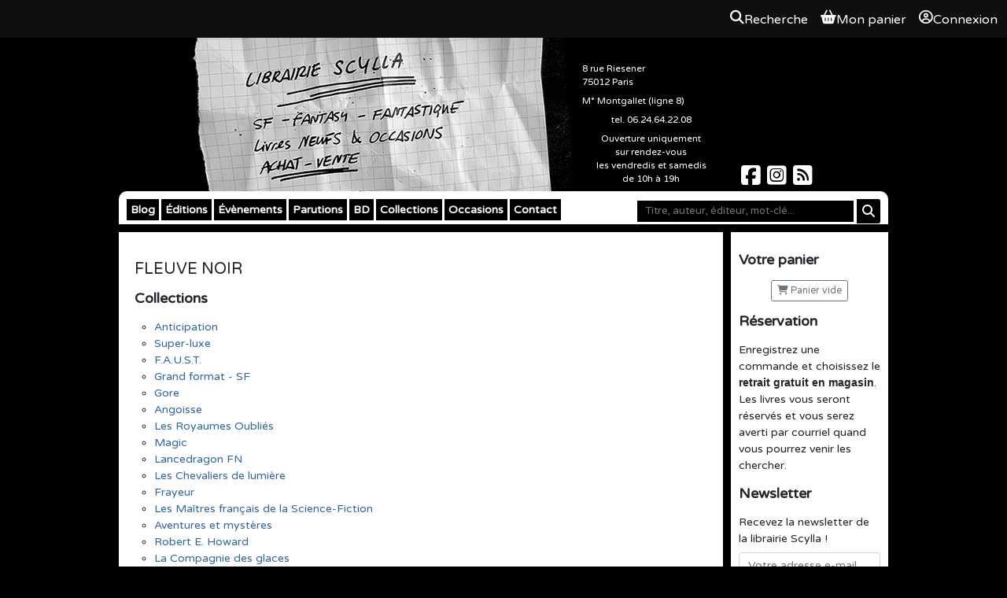

--- FILE ---
content_type: text/html; charset=UTF-8
request_url: https://scylla.fr/o/editeur/fleuve-noir?q=&o=best_price&d=1
body_size: 11659
content:
<!DOCTYPE html>

<html lang="fr">
  <head>
    <meta charset="UTF-8">
    <title>
                  Librairie Scylla
    </title>

        
  <link type="text/css" rel="stylesheet" media="screen" href="/assets/bundle/app.ea094000.css">

<link type="text/css" rel="stylesheet" media="screen" href="https://code.jquery.com/ui/1.14.1/themes/base/jquery-ui.css">
<link rel="stylesheet" href="https://cdn.jsdelivr.net/npm/bootstrap@4.6.2/dist/css/bootstrap.min.css"
      integrity="sha384-xOolHFLEh07PJGoPkLv1IbcEPTNtaed2xpHsD9ESMhqIYd0nLMwNLD69Npy4HI+N" crossorigin="anonymous">
<link type="text/css" rel="stylesheet" media="screen" href="/libs/tooltipster/css/tooltipster.css?3.3.0">
<link rel="stylesheet" href="https://cdnjs.cloudflare.com/ajax/libs/font-awesome/6.7.2/css/all.min.css"
      integrity="sha512-Evv84Mr4kqVGRNSgIGL/F/aIDqQb7xQ2vcrdIwxfjThSH8CSR7PBEakCr51Ck+w+/U6swU2Im1vVX0SVk9ABhg=="
      crossorigin="anonymous" referrerpolicy="no-referrer" />

<link type="text/css" rel="stylesheet" media="screen" href="/common/css/common.css?b08da58f">
<link type="text/css" rel="stylesheet" media="print" href="/common/css/print.css?b08da58f">


    <link rel="apple-touch-icon" href="/theme/apple-touch-icon.png" />
    <link rel="shortcut icon" type="image/x-icon" href="/theme/favicon.ico" />
    <link rel="alternate" type="application/rss+xml" title="Les derniers billets du blog" href="/feeds/blog.rss.xml" />
    <link rel="alternate" type="application/rss+xml" title="Les dernières parutions" href="/feeds/catalog.rss.xml" />

    <link rel="stylesheet" href="/theme/styles.css?14" />
    <link rel="icon" type="image/png" href="/theme/favicon.png">

    
    
  
      <script
      async
      defer
      src="https://analytics.umami.is/script.js"
      data-website-id="dc77c999-42d4-4e70-b132-ae6c5e3fc34a"
    ></script>
    </head>
  <body>
    
<div class="OverallMenu overall-menu position-sticky sticky-top d-print-none">
      <div></div>
  
  <div class="OverallMenu__user-section">
    <a href="/articles/search?autofocus=1" class="OverallMenu__entry OverallMenu__entry--search">
      <i class="OverallMenu__entry__icon fa-solid fa-magnifying-glass"></i>
      <span class="OverallMenu__entry__label">Recherche</span>
    </a>

    <a href="/pages/cart" class="OverallMenu__entry OverallMenu__entry--cart">
      <i class="OverallMenu__entry__icon fa-solid fa-basket-shopping"></i>
      <span class="OverallMenu__entry__label">Mon panier</span>
    </a>

          <a class="OverallMenu__entry" rel="nofollow" href="/user/login?return_url=/o/editeur/fleuve-noir">
        <i class="OverallMenu__entry__icon fa-regular fa-circle-user"></i>
        Connexion
      </a>
      </div>
</div>
  <header class="site-header noprint">
    <h1>Librairie Scylla</h1>
    <a href="/"><img src="/theme/flyer.jpg" alt="Librairie Scylla : SF Fantasy Fantastique - Livres neufs &amp; occasions - Achat-Vente"></a>
    <div id="shop_details">
      <p>
        8 rue Riesener<br>
        75012 Paris<br>
      </p>
      <p>M&deg; Montgallet (ligne 8)</p>
      <p class="center">tel. 06.24.64.22.08</p>
      <p class="center">
        Ouverture uniquement<br />
        sur rendez-vous <br />
        les vendredis et samedis <br />
        de 10h à 19h<br />
      </p>
    </div>
    <div class="social">
      <a href="https://www.facebook.com/librairie.scylla/" aria-label="Scylla sur Facebook">
        <span class="fa-brands fa-square-facebook fa-2x"></span>
      </a>
      <a href="https://www.instagram.com/librairiescylla/" aria-label="Scylla sur Instagram">
        <span class="fa-brands fa-square-instagram fa-2x"></span>
      </a>
      <a href="/feeds/" aria-label="Scylla sur Instagram">
        <span class="fa-solid fa-square-rss fa-2x"></span>
      </a>
    </div>
  </header>
  <div id="wrapper">
    <nav id="menu">
      <form id="search" action="/pages/search" aria-label="Recherche">
        <fieldset>
          <input aria-label="Mot-clé" type="text" placeholder="Titre, auteur, éditeur, mot-clé..." name="q" value="">
          <button aria-label="Rechercher" type="submit" class="btn btn-sm btn-primary submit"><i class="fa fa-search"></i></button>
        </fieldset>
      </form>

      <ul>
        <li>
          <a href="/blog/">Blog</a>
        </li>
        <li>
          <a href="http://editions.scylla.fr/">Éditions</a>
          <ul>
            <li><a href="http://editions.scylla.fr/rayon/catalogue">Papier</a></li>
            <li><a href="http://editions.scylla.fr/rayon/numerique">Numérique</a></li>
          </ul>
        </li>
        <li>
          <a href="/pages/evenements">Évènements</a>
        </li>
        <li>
          <a href="/pages/parutions?o=article_pubdate&d=1">Parutions</a>
        </li>
        <li>
          <a href="/pages/bd">BD</a>
        </li>
        <li>
          <a href="/pages/collections">Collections</a>
        </li>
        <li>
          <a href="/pages/occasions">Occasions</a>
        </li>
        <li>
          <a href="/contact/">Contact</a>
        </li>
      </ul>
    </nav>
    <aside class="menu">
      <h3>Votre panier</h3>
      <p id="myCart" class="center">
        <a
                href="/pages/cart"
                rel="nofollow"
                class="btn btn-outline-secondary btn-sm empty"><span class="fa fa-shopping-cart"></span> Panier vide</a>
      </p>

      <h3>Réservation</h3>
      <p>Enregistrez une commande et choisissez le <strong>retrait gratuit en magasin</strong>. Les livres vous seront réservés et vous serez averti par courriel quand vous pourrez venir les chercher.</p>

      <h3>Newsletter</h3>
      <p>Recevez la newsletter de la librairie Scylla !</p>
      <form class="center" method="get" action="/mailing/subscribe" aria-label="Inscription à la newsletter">
        <fieldset>
          <input aria-label="Votre adresse e-mail" type="email" name="email" placeholder="Votre adresse e-mail" class="form-control" required>
          <input class="btn btn-secondary btn-block" type="submit" value="S'abonner">
        </fieldset>
      </form>
      <br>
      <div class="center">
        <a href="http://www.biblys.fr/"><img src="/assets/images/propulse-par-biblys.png" alt="Propulsé par Biblys"></a>
      </div>
    </aside>
    <section id="main">
      



        
        <article class="publisher">
            <h2>FLEUVE NOIR</h2>
            
        </article>
    <h3>Collections</h3><ul><li><a href="/collection/fleuve-noir-anticipation">Anticipation</a></li><li><a href="/collection/fleuve-noir-super-luxe">Super-luxe</a></li><li><a href="/collection/fleuve-noir-faust">F.A.U.S.T.</a></li><li><a href="/collection/fleuve-noir-grand-format-sf">Grand format - SF</a></li><li><a href="/collection/fleuve-noir-gore">Gore</a></li><li><a href="/collection/fleuve-noir-angoisse">Angoisse</a></li><li><a href="/collection/fleuve-noir-les-royaumes-oublies">Les Royaumes Oubliés</a></li><li><a href="/collection/fleuve-noir-magic">Magic</a></li><li><a href="/collection/fleuve-noir-lancedragon-fn">Lancedragon FN</a></li><li><a href="/collection/fleuve-noir-les-chevaliers-de-lumiere">Les Chevaliers de lumière</a></li><li><a href="/collection/fleuve-noir-frayeur">Frayeur</a></li><li><a href="/collection/fleuve-noir-les-maitres-francais-de-la-science-fiction">Les Maîtres français de la Science-Fiction</a></li><li><a href="/collection/fleuve-noir-aventures-et-mysteres">Aventures et mystères</a></li><li><a href="/collection/fleuve-noir-robert-e-howard">Robert E. Howard</a></li><li><a href="/collection/fleuve-noir-la-compagnie-des-glaces">La Compagnie des glaces</a></li><li><a href="/collection/fleuve-noir-compagnie-des-glaces-l-integrale">Compagnie des glaces - l'intégrale</a></li><li><a href="/collection/fleuve-noir-birthright">Birthright</a></li><li><a href="/collection/fleuve-noir-buffy-contre-les-vampires">Buffy contre les vampires</a></li><li><a href="/collection/fleuve-noir-charmed">Charmed</a></li><li><a href="/collection/fleuve-noir-dark-angel">Dark Angel</a></li><li><a href="/collection/fleuve-noir-la-vampire">La Vampire</a></li><li><a href="/collection/fleuve-noir-titan">Titan</a></li><li><a href="/collection/fleuve-noir-sf">Fleuve Noir SF</a></li><li><a href="/collection/fleuve-noir-les-best-sellers">Les Best-sellers</a></li><li><a href="/collection/fleuve-noir-rendez-vous-ailleurs">Rendez-vous ailleurs</a></li><li><a href="/collection/fleuve-noir">FLEUVE NOIR</a></li><li><a href="/collection/fleuve-noir-grand-format-fantasy">Grand format - Fantasy</a></li><li><a href="/collection/fleuve-noir-grand-format-fantastique">Grand format - Fantastique</a></li><li><a href="/collection/fleuve-noir-perry-rhodan">Perry Rhodan</a></li><li><a href="/collection/fleuve-noir-les-aventures-de-perry-rhodan">Les Aventures de Perry Rhodan</a></li><li><a href="/collection/fleuve-noir-conan">Conan</a></li><li><a href="/collection/fleuve-noir-star-wars">Star Wars</a></li><li><a href="/collection/fleuve-noir-les-royaumes-oublies-double-diamant">Les Royaumes Oubliés - Double Diamant</a></li><li><a href="/collection/fleuve-noir-thriller-fantastique">Thriller Fantastique</a></li><li><a href="/collection/fleuve-noir-star-trek">Star Trek</a></li><li><a href="/collection/fleuve-noir-ravenloft">Ravenloft</a></li><li><a href="/collection/fleuve-noir-earthdawn">EarthDawn</a></li><li><a href="/collection/fleuve-noir-shadowrun">Shadowrun</a></li><li><a href="/collection/fleuve-noir-thraxas">Thraxas</a></li><li><a href="/collection/fleuve-noir-vampire-1998">Vampire (1998)</a></li><li><a href="/collection/fleuve-noir-la-compagnie-des-glaces-nouvelle-epoque">La Compagnie des glaces - nouvelle époque</a></li><li><a href="/collection/fleuve-noir-chroniques-glaciaires">Chroniques glaciaires</a></li><li><a href="/collection/fleuve-noir-perry-rhodan-atlan">Perry Rhodan : Atlan</a></li><li><a href="/collection/fleuve-noir-l-empire-des-etoiles">L'Empire des étoiles</a></li><li><a href="/collection/fleuve-noir-bob-morane">Bob Morane</a></li><li><a href="/collection/fleuve-noir-cinema">Cinéma</a></li><li><a href="/collection/fleuve-noir-special-police">Spécial-police</a></li><li><a href="/collection/fleuve-noir-espionnage">Espionnage</a></li><li><a href="/collection/fleuve-noir-battletech">Battletech</a></li><li><a href="/collection/fleuve-noir-kenny">Kenny</a></li><li><a href="/collection/fleuve-noir-feu">Feu</a></li><li><a href="/collection/fleuve-noir-san-antonio">San-Antonio</a></li><li><a href="/collection/fleuve-noir-super-poche">Super Poche</a></li><li><a href="/collection/fleuve-noir-marc-stone">Marc Stone</a></li><li><a href="/collection/fleuve-noir-super-heros">Super Héros</a></li><li><a href="/collection/fleuve-noir-bibliotheque-du-fantastique">Bibliothèque du Fantastique</a></li><li><a href="/collection/fleuve-noir-resident-evil">Resident Evil</a></li><li><a href="/collection/fleuve-noir-fantasy">Fleuve Noir Fantasy</a></li><li><a href="/collection/fleuve-noir-angoisses">Angoisses</a></li><li><a href="/collection/fleuve-noir-thriller">Thriller</a></li><li><a href="/collection/fleuve-noir-les-experts">Les Experts</a></li><li><a href="/collection/fleuve-noir-double">Double</a></li><li><a href="/collection/fleuve-noir-crime">Crime</a></li><li><a href="/collection/fleuve-noir-l-axe">L'axe</a></li><li><a href="/collection/fleuve-noir-infra-rouge-espiomatic">Infra-Rouge Espiomatic</a></li><li><a href="/collection/fleuve-noir-grands-romans">Grands Romans</a></li><li><a href="/collection/fleuve-noir-les-noirs">Les Noirs</a></li><li><a href="/collection/fleuve-noir-quatuor">Quatuor</a></li><li><a href="/collection/fleuve-noir-litterature-policiere">Littérature policière</a></li><li><a href="/collection/fleuve-noir-territoires">Territoires</a></li><li><a href="/collection/fleuve-noir-supercops">Supercops</a></li><li><a href="/collection/fleuve-noir-compagnie-des-glaces-chroniques-glaciaires">Compagnie des glaces - Chroniques glaciaires</a></li><li><a href="/collection/fleuve-noir-thriller-gf">Thriller Gf</a></li><li><a href="/collection/fleuve-noir-outre-fleuve">Outre Fleuve</a></li><li><a href="/collection/fleuve-noir-le-doberman">Le Doberman</a></li><li><a href="/collection/fleuve-noir-lancedragon">Lancedragon</a></li></ul>

        <div id="listOptions">
            <span>
                <span id="listCount">4223</span> livres
            </span>

            Afficher :

            <span id="listFilter" class="dropdown">
                <button class="btn btn-outline-secondary btn-sm dropdown-toggle" data-toggle="dropdown">
                    <i class="fa fa-square"></i>&nbsp; tous les livres <span class="caret"></span>
                </button>
                <div class="dropdown-menu">
                    <a class="dropdown-item pointer" data-filter="all"><i class="fa fa-square black"></i>&nbsp; tous les livres</a>
                    <a class="dropdown-item pointer" data-filter="neuf"><i class="fa fa-square green"></i>&nbsp; livres neufs</a>
                    <a class="dropdown-item pointer" data-filter="occasion"><i class="fa fa-square orange"></i>&nbsp; livres d'occasion</a>
                    <a class="dropdown-item pointer" data-filter="indisp"><i class="fa fa-square red"></i>&nbsp; pas en stock</a>
                </div>
            </span>

            &nbsp;

            Trier par :

            <span id="listSort" class="dropdown">
                <button class="btn btn-outline-secondary btn-sm dropdown-toggle" data-toggle="dropdown">
                    date d'ajout au stock <span class="caret"></span>
                </button>
                <div class="dropdown-menu">
                    <a class="pointer dropdown-item" data-sort="article_title_alphabetic" data-order=0>titre</a>
                    <a class="pointer dropdown-item" data-sort="article_authors_alphabetic" data-order=0>auteur</a>
                    <a class="pointer dropdown-item" data-sort="article_collection" data-order=0>collection</a>
                    <a class="pointer dropdown-item" data-sort="article_number" data-order=0>numéro de collection</a>
                    <a class="pointer dropdown-item" data-sort="article_cycle" data-order=0>série</a>
                    <a class="pointer dropdown-item" data-sort="article_tome" data-order=0>numéro de volume</a>
                    <a class="pointer dropdown-item" data-sort="article_pubdate" data-order=1>date de parution</a>
                    <a class="pointer dropdown-item" data-sort="stock_purchase_date" data-order=1>date d'ajout au stock</a>
                    <a class="pointer dropdown-item" data-sort="best_price" data-order=0>prix, du - cher au + cher</a>
                    <a class="pointer dropdown-item" data-sort="best_price" data-order=1 data-selected="true">prix, du + cher au - cher</a>
                    <a class="pointer dropdown-item" data-sort="random" data-order=0>ordre aléatoire</a>
                </div>
            </span>

            &nbsp;<input type="search" id="listSearch" placeholder="Filtrer la liste...">

        </div>

        <table id="articleList" class="table list" data-search_terms="" data-sort="best_price" data-order=1>
            <tbody>
                
        <tr class="item used" data-keywords="Planète vagabonde     Anticipation FLEUVE NOIR Les Conquérants de l'Univers  RICHARD-BESSIERE René  BRANTONNE">
            <td><a href="/a/richard-bessiere/planete-vagabonde" class="article_title">Planète vagabonde</a><br><span class="article_cycle">(<a href="/serie/les-conquerants-de-l-univers">Les Conquérants de l'Univers</a> - 4)</span></td>
            <td title="RICHARD-BESSIERE"><a href="/p/richard-bessiere/">RICHARD-BESSIERE</a></td>
            <td class="right"><a href="/collection/fleuve-noir-anticipation">Anticipation</a><span class="nowrap"> n&deg;&nbsp;4</span></td>
            <td class="right nowrap"> <img src="/common/img/square_orange.png" alt="En stock" title="En stock (occasion)" /></td>
            <td>100,00&nbsp;&euro;</td>
            
            <td>
                <a class="event pointer add_to_cart" data-type="stock" data-id="301088"><i class="fa fa-lg fa-shopping-cart black"></i></a>
            </td>
        
            
        <td>
            <a data-wish="15543" class="pointer event" title="Ajouter <em>Planète vagabonde</em> à vos envies">
                <i class="fa fa-heart"></i>
            </a>
        </td>
    
            
        <td>
            <a data-alert="15543" class="pointer event" title="Créer une alerte pour <em>Planète vagabonde</em>">
                <i class="fa fa-bell"></i>
            </a>
        </td>
    
        </tr>
    
        <tr class="item used" data-keywords="Cimetière de l'effroi The Web of Easter Island    Angoisse FLEUVE NOIR  Donald  WANDREI Michel  GOURDON Benoît  BECKER">
            <td><a href="/a/donald-wandrei/cimetiere-de-l-effroi_70134" class="article_title">Cimetière de l'effroi</a></td>
            <td title="Donald  WANDREI"><a href="/p/donald-wandrei/">Donald  WANDREI</a></td>
            <td class="right"><a href="/collection/fleuve-noir-angoisse">Angoisse</a><span class="nowrap"> n&deg;&nbsp;1</span></td>
            <td class="right nowrap"> <img src="/common/img/square_orange.png" alt="En stock" title="En stock (occasion)" /></td>
            <td>75,00&nbsp;&euro;</td>
            
            <td>
                <a class="event pointer add_to_cart" data-type="stock" data-id="301443"><i class="fa fa-lg fa-shopping-cart black"></i></a>
            </td>
        
            
        <td>
            <a data-wish="70134" class="pointer event" title="Ajouter <em>Cimetière de l'effroi</em> à vos envies">
                <i class="fa fa-heart"></i>
            </a>
        </td>
    
            
        <td>
            <a data-alert="70134" class="pointer event" title="Créer une alerte pour <em>Cimetière de l'effroi</em>">
                <i class="fa fa-bell"></i>
            </a>
        </td>
    
        </tr>
    
        <tr class="item used" data-keywords="Au-delà de l'infini     Anticipation FLEUVE NOIR Jerry Barclay  Jimmy  GUIEU René  BRANTONNE">
            <td><a href="/a/jimmy-guieu/au-dela-de-l-infini" class="article_title">Au-delà de l'infini</a><br><span class="article_cycle">(<a href="/serie/jerry-barclay">Jerry Barclay</a> - 1)</span></td>
            <td title="Jimmy  GUIEU"><a href="/p/jimmy-guieu/">Jimmy  GUIEU</a></td>
            <td class="right"><a href="/collection/fleuve-noir-anticipation">Anticipation</a><span class="nowrap"> n&deg;&nbsp;8</span></td>
            <td class="right nowrap"> <img src="/common/img/square_orange.png" alt="En stock" title="En stock (occasion)" /></td>
            <td>70,00&nbsp;&euro;</td>
            
            <td>
                <a class="event pointer add_to_cart" data-type="stock" data-id="301093"><i class="fa fa-lg fa-shopping-cart black"></i></a>
            </td>
        
            
        <td>
            <a data-wish="38584" class="pointer event" title="Ajouter <em>Au-delà de l'infini</em> à vos envies">
                <i class="fa fa-heart"></i>
            </a>
        </td>
    
            
        <td>
            <a data-alert="38584" class="pointer event" title="Créer une alerte pour <em>Au-delà de l'infini</em>">
                <i class="fa fa-bell"></i>
            </a>
        </td>
    
        </tr>
    
        <tr class="item used" data-keywords="Croisière dans le temps     Anticipation FLEUVE NOIR  RICHARD-BESSIERE René  BRANTONNE">
            <td><a href="/a/richard-bessiere/croisiere-dans-le-temps" class="article_title">Croisière dans le temps</a></td>
            <td title="RICHARD-BESSIERE"><a href="/p/richard-bessiere/">RICHARD-BESSIERE</a></td>
            <td class="right"><a href="/collection/fleuve-noir-anticipation">Anticipation</a><span class="nowrap"> n&deg;&nbsp;6</span></td>
            <td class="right nowrap"> <img src="/common/img/square_orange.png" alt="En stock" title="En stock (occasion)" /></td>
            <td>50,00&nbsp;&euro;</td>
            
            <td>
                <a class="event pointer add_to_cart" data-type="stock" data-id="538816"><i class="fa fa-lg fa-shopping-cart black"></i></a>
            </td>
        
            
        <td>
            <a data-wish="38582" class="pointer event" title="Ajouter <em>Croisière dans le temps</em> à vos envies">
                <i class="fa fa-heart"></i>
            </a>
        </td>
    
            
        <td>
            <a data-alert="38582" class="pointer event" title="Créer une alerte pour <em>Croisière dans le temps</em>">
                <i class="fa fa-bell"></i>
            </a>
        </td>
    
        </tr>
    
        <tr class="item used" data-keywords="Expédition épouvante     Angoisse FLEUVE NOIR  Michel  GOURDON Benoît  BECKER">
            <td><a href="/a/benoit-becker/expedition-epouvante_70136" class="article_title">Expédition épouvante</a></td>
            <td title="Benoît  BECKER"><a href="/p/benoit-becker/">Benoît  BECKER</a></td>
            <td class="right"><a href="/collection/fleuve-noir-angoisse">Angoisse</a><span class="nowrap"> n&deg;&nbsp;4</span></td>
            <td class="right nowrap"> <img src="/common/img/square_orange.png" alt="En stock" title="En stock (occasion)" /></td>
            <td>50,00&nbsp;&euro;</td>
            
            <td>
                <a class="event pointer add_to_cart" data-type="stock" data-id="301445"><i class="fa fa-lg fa-shopping-cart black"></i></a>
            </td>
        
            
        <td>
            <a data-wish="70136" class="pointer event" title="Ajouter <em>Expédition épouvante</em> à vos envies">
                <i class="fa fa-heart"></i>
            </a>
        </td>
    
            
        <td>
            <a data-alert="70136" class="pointer event" title="Créer une alerte pour <em>Expédition épouvante</em>">
                <i class="fa fa-bell"></i>
            </a>
        </td>
    
        </tr>
    
        <tr class="item used" data-keywords="Incroyable futur     Anticipation FLEUVE NOIR  Jean-Gaston  VANDEL René  BRANTONNE">
            <td><a href="/a/jean-gaston-vandel/incroyable-futur-1710" class="article_title">Incroyable futur</a></td>
            <td title="Jean-Gaston  VANDEL"><a href="/p/jean-gaston-vandel/">Jean-Gaston  VANDEL</a></td>
            <td class="right"><a href="/collection/fleuve-noir-anticipation">Anticipation</a><span class="nowrap"> n&deg;&nbsp;24</span></td>
            <td class="right nowrap"> <img src="/common/img/square_orange.png" alt="En stock" title="En stock (occasion)" /></td>
            <td>45,00&nbsp;&euro;</td>
            
            <td>
                <a class="event pointer add_to_cart" data-type="stock" data-id="301109"><i class="fa fa-lg fa-shopping-cart black"></i></a>
            </td>
        
            
        <td>
            <a data-wish="1710" class="pointer event" title="Ajouter <em>Incroyable futur</em> à vos envies">
                <i class="fa fa-heart"></i>
            </a>
        </td>
    
            
        <td>
            <a data-alert="1710" class="pointer event" title="Créer une alerte pour <em>Incroyable futur</em>">
                <i class="fa fa-bell"></i>
            </a>
        </td>
    
        </tr>
    
        <tr class="item used" data-keywords="Agonie des civilisés     Anticipation FLEUVE NOIR  Jean-Gaston  VANDEL René  BRANTONNE">
            <td><a href="/a/jean-gaston-vandel/agonie-des-civilises" class="article_title">Agonie des civilisés</a></td>
            <td title="Jean-Gaston  VANDEL"><a href="/p/jean-gaston-vandel/">Jean-Gaston  VANDEL</a></td>
            <td class="right"><a href="/collection/fleuve-noir-anticipation">Anticipation</a><span class="nowrap"> n&deg;&nbsp;26</span></td>
            <td class="right nowrap"> <img src="/common/img/square_orange.png" alt="En stock" title="En stock (occasion)" /></td>
            <td>45,00&nbsp;&euro;</td>
            
            <td>
                <a class="event pointer add_to_cart" data-type="stock" data-id="301111"><i class="fa fa-lg fa-shopping-cart black"></i></a>
            </td>
        
            
        <td>
            <a data-wish="15540" class="pointer event" title="Ajouter <em>Agonie des civilisés</em> à vos envies">
                <i class="fa fa-heart"></i>
            </a>
        </td>
    
            
        <td>
            <a data-alert="15540" class="pointer event" title="Créer une alerte pour <em>Agonie des civilisés</em>">
                <i class="fa fa-bell"></i>
            </a>
        </td>
    
        </tr>
    
        <tr class="item used" data-keywords="Les Soucoupes volantes viennent d'un autre monde     FLEUVE NOIR FLEUVE NOIR  Jimmy  GUIEU René  BRANTONNE">
            <td><a href="/a/jimmy-guieu/les-soucoupes-volantes-viennent-d-un-autre-monde" class="article_title">Les Soucoupes volantes viennent d'un autre monde</a></td>
            <td title="Jimmy  GUIEU"><a href="/p/jimmy-guieu/">Jimmy  GUIEU</a></td>
            <td class="right"><a href="/collection/fleuve-noir">FLEUVE NOIR</a><span class="nowrap"></span></td>
            <td class="right nowrap"> <img src="/common/img/square_orange.png" alt="En stock" title="En stock (occasion)" /></td>
            <td>45,00&nbsp;&euro;</td>
            
            <td>
                <a class="event pointer add_to_cart" data-type="stock" data-id="300753"><i class="fa fa-lg fa-shopping-cart black"></i></a>
            </td>
        
            
        <td>
            <a data-wish="70069" class="pointer event" title="Ajouter <em>Les Soucoupes volantes viennent d'un autre monde</em> à vos envies">
                <i class="fa fa-heart"></i>
            </a>
        </td>
    
            
        <td>
            <a data-alert="70069" class="pointer event" title="Créer une alerte pour <em>Les Soucoupes volantes viennent d'un autre monde</em>">
                <i class="fa fa-bell"></i>
            </a>
        </td>
    
        </tr>
    
        <tr class="item used" data-keywords="Lot : Wielstadt     9782265070448 9782265073272 9782265076976Grand format - Fantasy FLEUVE NOIR Wielstadt  Pierre PEVEL Les Ombres de Wielstadt 9782265070448 Les Masques de Wielstadt 9782265073272 Le Chevalier de Wielstadt 9782265076976 lot">
            <td><a href="/a/pierre-pevel/lot-wielstadt" class="article_title">Lot : Wielstadt</a><br><span class="article_cycle">(<a href="/serie/wielstadt">Wielstadt</a>)</span></td>
            <td title="Pierre PEVEL"><a href="/p/pierre-pevel/">Pierre PEVEL</a></td>
            <td class="right"><a href="/collection/fleuve-noir-grand-format-fantasy">Grand format - Fantasy</a><span class="nowrap"></span></td>
            <td class="right nowrap"> <img src="/common/img/square_orange.png" alt="En stock" title="En stock (occasion)" /></td>
            <td>45,00&nbsp;&euro;</td>
            
            <td>
                <a class="event pointer add_to_cart" data-type="stock" data-id="540639"><i class="fa fa-lg fa-shopping-cart black"></i></a>
            </td>
        
            
        <td>
            <a data-wish="85039" class="pointer event" title="Ajouter <em>Lot : Wielstadt</em> à vos envies">
                <i class="fa fa-heart"></i>
            </a>
        </td>
    
            
        <td>
            <a data-alert="85039" class="pointer event" title="Créer une alerte pour <em>Lot : Wielstadt</em>">
                <i class="fa fa-bell"></i>
            </a>
        </td>
    
        </tr>
    
        <tr class="item used" data-keywords="Hantise sur le monde     Anticipation FLEUVE NOIR Jerry Barclay  Jimmy  GUIEU René  BRANTONNE">
            <td><a href="/a/jimmy-guieu/hantise-sur-le-monde-1707" class="article_title">Hantise sur le monde</a><br><span class="article_cycle">(<a href="/serie/jerry-barclay">Jerry Barclay</a> - 3)</span></td>
            <td title="Jimmy  GUIEU"><a href="/p/jimmy-guieu/">Jimmy  GUIEU</a></td>
            <td class="right"><a href="/collection/fleuve-noir-anticipation">Anticipation</a><span class="nowrap"> n&deg;&nbsp;18</span></td>
            <td class="right nowrap"> <img src="/common/img/square_orange.png" alt="En stock" title="En stock (occasion)" /></td>
            <td>35,00&nbsp;&euro;</td>
            
            <td>
                <a class="event pointer add_to_cart" data-type="stock" data-id="301103"><i class="fa fa-lg fa-shopping-cart black"></i></a>
            </td>
        
            
        <td>
            <a data-wish="1707" class="pointer event" title="Ajouter <em>Hantise sur le monde</em> à vos envies">
                <i class="fa fa-heart"></i>
            </a>
        </td>
    
            
        <td>
            <a data-alert="1707" class="pointer event" title="Créer une alerte pour <em>Hantise sur le monde</em>">
                <i class="fa fa-bell"></i>
            </a>
        </td>
    
        </tr>
    
        <tr class="item used" data-keywords="Pirate de la Science     Anticipation FLEUVE NOIR  Jean-Gaston  VANDEL René  BRANTONNE">
            <td><a href="/a/jean-gaston-vandel/pirate-de-la-science-1713" class="article_title">Pirate de la Science</a></td>
            <td title="Jean-Gaston  VANDEL"><a href="/p/jean-gaston-vandel/">Jean-Gaston  VANDEL</a></td>
            <td class="right"><a href="/collection/fleuve-noir-anticipation">Anticipation</a><span class="nowrap"> n&deg;&nbsp;29</span></td>
            <td class="right nowrap"> <img src="/common/img/square_orange.png" alt="En stock" title="En stock (occasion)" /></td>
            <td>35,00&nbsp;&euro;</td>
            
            <td>
                <a class="event pointer add_to_cart" data-type="stock" data-id="301114"><i class="fa fa-lg fa-shopping-cart black"></i></a>
            </td>
        
            
        <td>
            <a data-wish="1713" class="pointer event" title="Ajouter <em>Pirate de la Science</em> à vos envies">
                <i class="fa fa-heart"></i>
            </a>
        </td>
    
            
        <td>
            <a data-alert="1713" class="pointer event" title="Créer une alerte pour <em>Pirate de la Science</em>">
                <i class="fa fa-bell"></i>
            </a>
        </td>
    
        </tr>
    
        <tr class="item used" data-keywords="Attentat cosmique     Anticipation FLEUVE NOIR  Jean-Gaston  VANDEL René  BRANTONNE">
            <td><a href="/a/jean-gaston-vandel/attentat-cosmique" class="article_title">Attentat cosmique</a></td>
            <td title="Jean-Gaston  VANDEL"><a href="/p/jean-gaston-vandel/">Jean-Gaston  VANDEL</a></td>
            <td class="right"><a href="/collection/fleuve-noir-anticipation">Anticipation</a><span class="nowrap"> n&deg;&nbsp;21</span></td>
            <td class="right nowrap"> <img src="/common/img/square_orange.png" alt="En stock" title="En stock (occasion)" /></td>
            <td>35,00&nbsp;&euro;</td>
            
            <td>
                <a class="event pointer add_to_cart" data-type="stock" data-id="301106"><i class="fa fa-lg fa-shopping-cart black"></i></a>
            </td>
        
            
        <td>
            <a data-wish="18335" class="pointer event" title="Ajouter <em>Attentat cosmique</em> à vos envies">
                <i class="fa fa-heart"></i>
            </a>
        </td>
    
            
        <td>
            <a data-alert="18335" class="pointer event" title="Créer une alerte pour <em>Attentat cosmique</em>">
                <i class="fa fa-bell"></i>
            </a>
        </td>
    
        </tr>
    
        <tr class="item used" data-keywords="La Flamme cosmique The cosmic flamme    Anticipation FLEUVE NOIR  Vargo STATTEN Amélie AUDIBERTI René  BRANTONNE">
            <td><a href="/a/vargo-statten/la-flamme-cosmique-1705" class="article_title">La Flamme cosmique</a></td>
            <td title="Vargo STATTEN"><a href="/p/vargo-statten/">Vargo STATTEN</a></td>
            <td class="right"><a href="/collection/fleuve-noir-anticipation">Anticipation</a><span class="nowrap"> n&deg;&nbsp;16</span></td>
            <td class="right nowrap"> <img src="/common/img/square_orange.png" alt="En stock" title="En stock (occasion)" /></td>
            <td>30,00&nbsp;&euro;</td>
            
            <td>
                <a class="event pointer add_to_cart" data-type="stock" data-id="301101"><i class="fa fa-lg fa-shopping-cart black"></i></a>
            </td>
        
            
        <td>
            <a data-wish="1705" class="pointer event" title="Ajouter <em>La Flamme cosmique</em> à vos envies">
                <i class="fa fa-heart"></i>
            </a>
        </td>
    
            
        <td>
            <a data-alert="1705" class="pointer event" title="Créer une alerte pour <em>La Flamme cosmique</em>">
                <i class="fa fa-bell"></i>
            </a>
        </td>
    
        </tr>
    
        <tr class="item used" data-keywords="Le Martien vengeur The avenging martian    Anticipation FLEUVE NOIR  Vargo STATTEN Amélie AUDIBERTI René  BRANTONNE">
            <td><a href="/a/vargo-statten/le-martien-vengeur-1712" class="article_title">Le Martien vengeur</a></td>
            <td title="Vargo STATTEN"><a href="/p/vargo-statten/">Vargo STATTEN</a></td>
            <td class="right"><a href="/collection/fleuve-noir-anticipation">Anticipation</a><span class="nowrap"> n&deg;&nbsp;28</span></td>
            <td class="right nowrap"> <img src="/common/img/square_orange.png" alt="En stock" title="En stock (occasion)" /></td>
            <td>30,00&nbsp;&euro;</td>
            
            <td>
                <a class="event pointer add_to_cart" data-type="stock" data-id="301113"><i class="fa fa-lg fa-shopping-cart black"></i></a>
            </td>
        
            
        <td>
            <a data-wish="1712" class="pointer event" title="Ajouter <em>Le Martien vengeur</em> à vos envies">
                <i class="fa fa-heart"></i>
            </a>
        </td>
    
            
        <td>
            <a data-alert="1712" class="pointer event" title="Créer une alerte pour <em>Le Martien vengeur</em>">
                <i class="fa fa-bell"></i>
            </a>
        </td>
    
        </tr>
    
        <tr class="item used" data-keywords="Fuite dans l'inconnu     Anticipation FLEUVE NOIR  Jean-Gaston  VANDEL René  BRANTONNE">
            <td><a href="/a/jean-gaston-vandel/fuite-dans-l-inconnu-1716" class="article_title">Fuite dans l'inconnu</a></td>
            <td title="Jean-Gaston  VANDEL"><a href="/p/jean-gaston-vandel/">Jean-Gaston  VANDEL</a></td>
            <td class="right"><a href="/collection/fleuve-noir-anticipation">Anticipation</a><span class="nowrap"> n&deg;&nbsp;34</span></td>
            <td class="right nowrap"> <img src="/common/img/square_orange.png" alt="En stock" title="En stock (occasion)" /></td>
            <td>30,00&nbsp;&euro;</td>
            
            <td>
                <a class="event pointer add_to_cart" data-type="stock" data-id="301119"><i class="fa fa-lg fa-shopping-cart black"></i></a>
            </td>
        
            
        <td>
            <a data-wish="1716" class="pointer event" title="Ajouter <em>Fuite dans l'inconnu</em> à vos envies">
                <i class="fa fa-heart"></i>
            </a>
        </td>
    
            
        <td>
            <a data-alert="1716" class="pointer event" title="Créer une alerte pour <em>Fuite dans l'inconnu</em>">
                <i class="fa fa-bell"></i>
            </a>
        </td>
    
        </tr>
    
        <tr class="item used" data-keywords="De minuit à minuit    9782265070066 Grand format - Fantastique FLEUVE NOIR  Daniel  CONRAD Jean-Michel  CALVEZ Pascal  FRANCAIX Jérôme LEROY Marie DARRIEUSSECQ Jean-Jacques NGUYEN G.-J.  ARNAUD Francis  VALÉRY Louis-Stéphane ULYSSE Philippe  CURVAL Pierre PELOT Florence BOUHIER Pierre SINIAC Michel PAGEL Jean-Bernard POUY Vincent RAVALEC Béatrice  NICODÈME Mélanie FAZI Jean-Daniel BRÈQUE Stéphanie BENSON Olivier KA Jean-Pierre ANDREVON Jean-Michel  BLATRIER Martin WINCKLER Claude  BOLDUC Claude ECKEN Anne  DUGUËL Roland  FUENTÈS Vincent  MADRAS">
            <td><a href="/a/anthologie/de-minuit-a-minuit" class="article_title">De minuit à minuit</a></td>
            <td title="Daniel  CONRAD, Jean-Michel  CALVEZ, Pascal  FRANCAIX, Jérôme LEROY, Marie DARRIEUSSECQ, Jean-Jacques NGUYEN, G.-J.  ARNAUD, Francis  VALÉRY, Louis-Stéphane ULYSSE, Philippe  CURVAL, Pierre PELOT, Florence BOUHIER, Pierre SINIAC, Michel PAGEL, Jean-Ber">COLLECTIF</td>
            <td class="right"><a href="/collection/fleuve-noir-grand-format-fantastique">Grand format - Fantastique</a><span class="nowrap"> n&deg;&nbsp;2</span></td>
            <td class="right nowrap"> <img src="/common/img/square_orange.png" alt="En stock" title="En stock (occasion)" /></td>
            <td>30,00&nbsp;&euro;</td>
            
            <td>
                <a class="event pointer add_to_cart" data-type="stock" data-id="535749"><i class="fa fa-lg fa-shopping-cart black"></i></a>
            </td>
        
            
        <td>
            <a data-wish="3140" class="pointer event" title="Ajouter <em>De minuit à minuit</em> à vos envies">
                <i class="fa fa-heart"></i>
            </a>
        </td>
    
            
        <td>
            <a data-alert="3140" class="pointer event" title="Créer une alerte pour <em>De minuit à minuit</em>">
                <i class="fa fa-bell"></i>
            </a>
        </td>
    
        </tr>
    
        <tr class="item used" data-keywords="Retour à demain Return to tomorrow    Anticipation FLEUVE NOIR  L. Ron HUBBARD Amélie AUDIBERTI René  BRANTONNE">
            <td><a href="/a/l-ron-hubbard/retour-a-demain-4796" class="article_title">Retour à demain</a></td>
            <td title="L. Ron HUBBARD"><a href="/p/l-ron-hubbard/">L. Ron HUBBARD</a></td>
            <td class="right"><a href="/collection/fleuve-noir-anticipation">Anticipation</a><span class="nowrap"> n&deg;&nbsp;98</span></td>
            <td class="right nowrap"> <img src="/common/img/square_orange.png" alt="En stock" title="En stock (occasion)" /></td>
            <td>30,00&nbsp;&euro;</td>
            
            <td>
                <a class="event pointer add_to_cart" data-type="stock" data-id="301183"><i class="fa fa-lg fa-shopping-cart black"></i></a>
            </td>
        
            
        <td>
            <a data-wish="4796" class="pointer event" title="Ajouter <em>Retour à demain</em> à vos envies">
                <i class="fa fa-heart"></i>
            </a>
        </td>
    
            
        <td>
            <a data-alert="4796" class="pointer event" title="Créer une alerte pour <em>Retour à demain</em>">
                <i class="fa fa-bell"></i>
            </a>
        </td>
    
        </tr>
    
        <tr class="item used" data-keywords="La Troisième race The War of Two Worlds    Anticipation FLEUVE NOIR  Poul ANDERSON B.R.  BRUSS René  BRANTONNE">
            <td><a href="/a/poul-anderson/la-troisieme-race-4812" class="article_title">La Troisième race</a></td>
            <td title="Poul ANDERSON"><a href="/p/poul-anderson/">Poul ANDERSON</a></td>
            <td class="right"><a href="/collection/fleuve-noir-anticipation">Anticipation</a><span class="nowrap"> n&deg;&nbsp;150</span></td>
            <td class="right nowrap"> <img src="/common/img/square_orange.png" alt="En stock" title="En stock (occasion)" /></td>
            <td>30,00&nbsp;&euro;</td>
            
            <td>
                <a class="event pointer add_to_cart" data-type="stock" data-id="482590"><i class="fa fa-lg fa-shopping-cart black"></i></a>
            </td>
        
            
        <td>
            <a data-wish="4812" class="pointer event" title="Ajouter <em>La Troisième race</em> à vos envies">
                <i class="fa fa-heart"></i>
            </a>
        </td>
    
            
        <td>
            <a data-alert="4812" class="pointer event" title="Créer une alerte pour <em>La Troisième race</em>">
                <i class="fa fa-bell"></i>
            </a>
        </td>
    
        </tr>
    
        <tr class="item used" data-keywords="Lot : Les Fleurs et le Vent     Anticipation FLEUVE NOIR Les Fleurs et le Vent  Hugues DOURIAUX Orbret 9782265044760 Zelmiane 9782265044777 Les Amants pourchassés 9782265044784 lot">
            <td><a href="/a/hugues-douriaux/lot-les-fleurs-et-le-vent" class="article_title">Lot : Les Fleurs et le Vent</a><br><span class="article_cycle">(<a href="/serie/les-fleurs-et-le-vent">Les Fleurs et le Vent</a>)</span></td>
            <td title="Hugues DOURIAUX"><a href="/p/hugues-douriaux/">Hugues DOURIAUX</a></td>
            <td class="right"><a href="/collection/fleuve-noir-anticipation">Anticipation</a><span class="nowrap"></span></td>
            <td class="right nowrap"> <img src="/common/img/square_orange.png" alt="En stock" title="En stock (occasion)" /></td>
            <td>30,00&nbsp;&euro;</td>
            
            <td>
                <a class="event pointer add_to_cart" data-type="stock" data-id="400319"><i class="fa fa-lg fa-shopping-cart black"></i></a>
            </td>
        
            
        <td>
            <a data-wish="9861" class="pointer event" title="Ajouter <em>Lot : Les Fleurs et le Vent</em> à vos envies">
                <i class="fa fa-heart"></i>
            </a>
        </td>
    
            
        <td>
            <a data-alert="9861" class="pointer event" title="Créer une alerte pour <em>Lot : Les Fleurs et le Vent</em>">
                <i class="fa fa-bell"></i>
            </a>
        </td>
    
        </tr>
    
        <tr class="item used" data-keywords="Lot : La trilogie Pangée     Anticipation FLEUVE NOIR Pangée  Alain  PARIS Dal Refa'I 9782265041868 Joal ban Kluane 9782265042001 Sassar 9782265042094 lot">
            <td><a href="/a/alain-paris/lot-la-trilogie-pangee" class="article_title">Lot : La trilogie Pangée</a><br><span class="article_cycle">(<a href="/serie/pangee">Pangée</a>)</span></td>
            <td title="Alain  PARIS"><a href="/p/alain-paris/">Alain  PARIS</a></td>
            <td class="right"><a href="/collection/fleuve-noir-anticipation">Anticipation</a><span class="nowrap"></span></td>
            <td class="right nowrap"> <img src="/common/img/square_orange.png" alt="En stock" title="En stock (occasion)" /></td>
            <td>30,00&nbsp;&euro;</td>
            
            <td>
                <a class="event pointer add_to_cart" data-type="stock" data-id="400303"><i class="fa fa-lg fa-shopping-cart black"></i></a>
            </td>
        
            
        <td>
            <a data-wish="9888" class="pointer event" title="Ajouter <em>Lot : La trilogie Pangée</em> à vos envies">
                <i class="fa fa-heart"></i>
            </a>
        </td>
    
            
        <td>
            <a data-alert="9888" class="pointer event" title="Créer une alerte pour <em>Lot : La trilogie Pangée</em>">
                <i class="fa fa-bell"></i>
            </a>
        </td>
    
        </tr>
    
        <tr class="item used" data-keywords="L'Univers vivant     Anticipation FLEUVE NOIR Jerry Barclay  Jimmy  GUIEU René  BRANTONNE">
            <td><a href="/a/jimmy-guieu/l-univers-vivant" class="article_title">L'Univers vivant</a><br><span class="article_cycle">(<a href="/serie/jerry-barclay">Jerry Barclay</a> - 4)</span></td>
            <td title="Jimmy  GUIEU"><a href="/p/jimmy-guieu/">Jimmy  GUIEU</a></td>
            <td class="right"><a href="/collection/fleuve-noir-anticipation">Anticipation</a><span class="nowrap"> n&deg;&nbsp;22</span></td>
            <td class="right nowrap"> <img src="/common/img/square_orange.png" alt="En stock" title="En stock (occasion)" /></td>
            <td>30,00&nbsp;&euro;</td>
            
            <td>
                <a class="event pointer add_to_cart" data-type="stock" data-id="301107"><i class="fa fa-lg fa-shopping-cart black"></i></a>
            </td>
        
            
        <td>
            <a data-wish="11853" class="pointer event" title="Ajouter <em>L'Univers vivant</em> à vos envies">
                <i class="fa fa-heart"></i>
            </a>
        </td>
    
            
        <td>
            <a data-alert="11853" class="pointer event" title="Créer une alerte pour <em>L'Univers vivant</em>">
                <i class="fa fa-bell"></i>
            </a>
        </td>
    
        </tr>
    
        <tr class="item used" data-keywords="La Dimension X     Anticipation FLEUVE NOIR Jean Kariven  Jimmy  GUIEU René  BRANTONNE">
            <td><a href="/a/jimmy-guieu/la-dimension-x" class="article_title">La Dimension X</a><br><span class="article_cycle">(<a href="/serie/jean-kariven">Jean Kariven</a> - 1)</span></td>
            <td title="Jimmy  GUIEU"><a href="/p/jimmy-guieu/">Jimmy  GUIEU</a></td>
            <td class="right"><a href="/collection/fleuve-noir-anticipation">Anticipation</a><span class="nowrap"> n&deg;&nbsp;27</span></td>
            <td class="right nowrap"> <img src="/common/img/square_orange.png" alt="En stock" title="En stock (occasion)" /></td>
            <td>30,00&nbsp;&euro;</td>
            
            <td>
                <a class="event pointer add_to_cart" data-type="stock" data-id="301112"><i class="fa fa-lg fa-shopping-cart black"></i></a>
            </td>
        
            
        <td>
            <a data-wish="15539" class="pointer event" title="Ajouter <em>La Dimension X</em> à vos envies">
                <i class="fa fa-heart"></i>
            </a>
        </td>
    
            
        <td>
            <a data-alert="15539" class="pointer event" title="Créer une alerte pour <em>La Dimension X</em>">
                <i class="fa fa-bell"></i>
            </a>
        </td>
    
        </tr>
    
        <tr class="item used" data-keywords="Naufrages des galaxies     Anticipation FLEUVE NOIR  Jean-Gaston  VANDEL René  BRANTONNE">
            <td><a href="/a/jean-gaston-vandel/naufrages-des-galaxies" class="article_title">Naufrages des galaxies</a></td>
            <td title="Jean-Gaston  VANDEL"><a href="/p/jean-gaston-vandel/">Jean-Gaston  VANDEL</a></td>
            <td class="right"><a href="/collection/fleuve-noir-anticipation">Anticipation</a><span class="nowrap"> n&deg;&nbsp;39</span></td>
            <td class="right nowrap"> <img src="/common/img/square_orange.png" alt="En stock" title="En stock (occasion)" /></td>
            <td>30,00&nbsp;&euro;</td>
            
            <td>
                <a class="event pointer add_to_cart" data-type="stock" data-id="301124"><i class="fa fa-lg fa-shopping-cart black"></i></a>
            </td>
        
            
        <td>
            <a data-wish="15546" class="pointer event" title="Ajouter <em>Naufrages des galaxies</em> à vos envies">
                <i class="fa fa-heart"></i>
            </a>
        </td>
    
            
        <td>
            <a data-alert="15546" class="pointer event" title="Créer une alerte pour <em>Naufrages des galaxies</em>">
                <i class="fa fa-bell"></i>
            </a>
        </td>
    
        </tr>
    
        <tr class="item used" data-keywords="La Guerre contre le Rull The War Against the Rull    Anticipation FLEUVE NOIR  Alfred Elton VAN VOGT B.R.  BRUSS René  BRANTONNE">
            <td><a href="/a/alfred-elton-van-vogt/la-guerre-contre-le-rull_22454" class="article_title">La Guerre contre le Rull</a></td>
            <td title="Alfred Elton VAN VOGT"><a href="/p/alfred-elton-van-vogt/">Alfred Elton VAN VOGT</a></td>
            <td class="right"><a href="/collection/fleuve-noir-anticipation">Anticipation</a><span class="nowrap"> n&deg;&nbsp;223</span></td>
            <td class="right nowrap"> <img src="/common/img/square_orange.png" alt="En stock" title="En stock (occasion)" /></td>
            <td>30,00&nbsp;&euro;</td>
            
            <td>
                <a class="event pointer add_to_cart" data-type="stock" data-id="301320"><i class="fa fa-lg fa-shopping-cart black"></i></a>
            </td>
        
            
        <td>
            <a data-wish="22454" class="pointer event" title="Ajouter <em>La Guerre contre le Rull</em> à vos envies">
                <i class="fa fa-heart"></i>
            </a>
        </td>
    
            
        <td>
            <a data-alert="22454" class="pointer event" title="Créer une alerte pour <em>La Guerre contre le Rull</em>">
                <i class="fa fa-bell"></i>
            </a>
        </td>
    
        </tr>
    
        <tr class="item used" data-keywords="La Spirale du temps     Anticipation FLEUVE NOIR Jean Kariven  Jimmy  GUIEU René  BRANTONNE">
            <td><a href="/a/jimmy-guieu/la-spirale-du-temps-1717" class="article_title">La Spirale du temps</a><br><span class="article_cycle">(<a href="/serie/jean-kariven">Jean Kariven</a> - 7)</span></td>
            <td title="Jimmy  GUIEU"><a href="/p/jimmy-guieu/">Jimmy  GUIEU</a></td>
            <td class="right"><a href="/collection/fleuve-noir-anticipation">Anticipation</a><span class="nowrap"> n&deg;&nbsp;36</span></td>
            <td class="right nowrap"> <img src="/common/img/square_orange.png" alt="En stock" title="En stock (occasion)" /></td>
            <td>25,00&nbsp;&euro;</td>
            
            <td>
                <a class="event pointer add_to_cart" data-type="stock" data-id="301121"><i class="fa fa-lg fa-shopping-cart black"></i></a>
            </td>
        
            
        <td>
            <a data-wish="1717" class="pointer event" title="Ajouter <em>La Spirale du temps</em> à vos envies">
                <i class="fa fa-heart"></i>
            </a>
        </td>
    
            
        <td>
            <a data-alert="1717" class="pointer event" title="Créer une alerte pour <em>La Spirale du temps</em>">
                <i class="fa fa-bell"></i>
            </a>
        </td>
    
        </tr>
    
        <tr class="item used" data-keywords="L'Autre univers Alien universe    Anticipation FLEUVE NOIR  Volsted ou Vorsted GRIDBAN Igor B. MASLOWSKI René  BRANTONNE">
            <td><a href="/a/volsted-ou-vorsted-gridban/l-autre-univers-1723" class="article_title">L'Autre univers</a></td>
            <td title="Volsted ou Vorsted GRIDBAN"><a href="/p/volsted-ou-vorsted-gridban/">Volsted ou Vorsted GRIDBAN</a></td>
            <td class="right"><a href="/collection/fleuve-noir-anticipation">Anticipation</a><span class="nowrap"> n&deg;&nbsp;50</span></td>
            <td class="right nowrap"> <img src="/common/img/square_orange.png" alt="En stock" title="En stock (occasion)" /></td>
            <td>25,00&nbsp;&euro;</td>
            
            <td>
                <a class="event pointer add_to_cart" data-type="stock" data-id="482574"><i class="fa fa-lg fa-shopping-cart black"></i></a>
            </td>
        
            
        <td>
            <a data-wish="1723" class="pointer event" title="Ajouter <em>L'Autre univers</em> à vos envies">
                <i class="fa fa-heart"></i>
            </a>
        </td>
    
            
        <td>
            <a data-alert="1723" class="pointer event" title="Créer une alerte pour <em>L'Autre univers</em>">
                <i class="fa fa-bell"></i>
            </a>
        </td>
    
        </tr>
    
        <tr class="item used" data-keywords="Bureau de l'invisible     Anticipation FLEUVE NOIR  Jean-Gaston  VANDEL René  BRANTONNE">
            <td><a href="/a/jean-gaston-vandel/bureau-de-l-invisible-1728" class="article_title">Bureau de l'invisible</a></td>
            <td title="Jean-Gaston  VANDEL"><a href="/p/jean-gaston-vandel/">Jean-Gaston  VANDEL</a></td>
            <td class="right"><a href="/collection/fleuve-noir-anticipation">Anticipation</a><span class="nowrap"> n&deg;&nbsp;61</span></td>
            <td class="right nowrap"> <img src="/common/img/square_orange.png" alt="En stock" title="En stock (occasion)" /></td>
            <td>25,00&nbsp;&euro;</td>
            
            <td>
                <a class="event pointer add_to_cart" data-type="stock" data-id="482575"><i class="fa fa-lg fa-shopping-cart black"></i></a>
            </td>
        
            
        <td>
            <a data-wish="1728" class="pointer event" title="Ajouter <em>Bureau de l'invisible</em> à vos envies">
                <i class="fa fa-heart"></i>
            </a>
        </td>
    
            
        <td>
            <a data-alert="1728" class="pointer event" title="Créer une alerte pour <em>Bureau de l'invisible</em>">
                <i class="fa fa-bell"></i>
            </a>
        </td>
    
        </tr>
    
        <tr class="item used" data-keywords="L'Aiglon à deux têtes    9782265078130 FLEUVE NOIR FLEUVE NOIR Monsieur Nemo et l’Éternité  Patrick COTHIAS Jean-Marc LIGNY Alexis LEMOINE">
            <td><a href="/a/patrick-cothias-jean-marc-ligny/l-aiglon-a-deux-tetes-3133" class="article_title">L'Aiglon à deux têtes</a><br><span class="article_cycle">(<a href="/serie/monsieur-nemo-et-l-eternite">Monsieur Nemo et l’Éternité</a> - 1)</span></td>
            <td title="Patrick COTHIAS, Jean-Marc LIGNY"><a href="/p/patrick-cothias/">Patrick COTHIAS</a> & <a href="/p/jean-marc-ligny/"> Jean-Marc LIGNY</a></td>
            <td class="right"><a href="/collection/fleuve-noir">FLEUVE NOIR</a><span class="nowrap"></span></td>
            <td class="right nowrap"> <img src="/common/img/square_orange.png" alt="En stock" title="En stock (occasion)" /></td>
            <td>25,00&nbsp;&euro;</td>
            
            <td>
                <a class="event pointer add_to_cart" data-type="stock" data-id="449714"><i class="fa fa-lg fa-shopping-cart black"></i></a>
            </td>
        
            
        <td>
            <a data-wish="3133" class="pointer event" title="Ajouter <em>L'Aiglon à deux têtes</em> à vos envies">
                <i class="fa fa-heart"></i>
            </a>
        </td>
    
            
        <td>
            <a data-alert="3133" class="pointer event" title="Créer une alerte pour <em>L'Aiglon à deux têtes</em>">
                <i class="fa fa-bell"></i>
            </a>
        </td>
    
        </tr>
    
        <tr class="item used" data-keywords="La Dame Blanche    9782265078147 FLEUVE NOIR FLEUVE NOIR Monsieur Nemo et l’Éternité  Patrick COTHIAS Jean-Marc LIGNY Alexis LEMOINE">
            <td><a href="/a/collectif/la-dame-blanche" class="article_title">La Dame Blanche</a><br><span class="article_cycle">(<a href="/serie/monsieur-nemo-et-l-eternite">Monsieur Nemo et l’Éternité</a> - 2)</span></td>
            <td title="Patrick COTHIAS, Jean-Marc LIGNY"><a href="/p/patrick-cothias/">Patrick COTHIAS</a> & <a href="/p/jean-marc-ligny/"> Jean-Marc LIGNY</a></td>
            <td class="right"><a href="/collection/fleuve-noir">FLEUVE NOIR</a><span class="nowrap"></span></td>
            <td class="right nowrap"> <img src="/common/img/square_orange.png" alt="En stock" title="En stock (occasion)" /></td>
            <td>25,00&nbsp;&euro;</td>
            
            <td>
                <a class="event pointer add_to_cart" data-type="stock" data-id="449715"><i class="fa fa-lg fa-shopping-cart black"></i></a>
            </td>
        
            
        <td>
            <a data-wish="11651" class="pointer event" title="Ajouter <em>La Dame Blanche</em> à vos envies">
                <i class="fa fa-heart"></i>
            </a>
        </td>
    
            
        <td>
            <a data-alert="11651" class="pointer event" title="Créer une alerte pour <em>La Dame Blanche</em>">
                <i class="fa fa-bell"></i>
            </a>
        </td>
    
        </tr>
    
        <tr class="item new" data-keywords="Les Divis The Cloven   9782265154995 Outre Fleuve FLEUVE NOIR Vorrh  Brian CATLING Nathalie MÈGE">
            <td><a href="/a/brian-catling/les-divis" class="article_title">Les Divis</a><br><span class="article_cycle">(<a href="/serie/vorrh">Vorrh</a> - 3)</span></td>
            <td title="Brian CATLING"><a href="/p/brian-catling/">Brian CATLING</a></td>
            <td class="right"><a href="/collection/fleuve-noir-outre-fleuve">Outre Fleuve</a><span class="nowrap"></span></td>
            <td class="right nowrap"><img src="/common/img/square_green.png" alt="En stock" title="En stock (neuf)" /></td>
            <td>24,90&nbsp;&euro;</td>
            
            <td>
                <a class="event pointer add_to_cart" data-type="stock" data-id="473852"><i class="fa fa-lg fa-shopping-cart black"></i></a>
            </td>
        
            
        <td>
            <a data-wish="79097" class="pointer event" title="Ajouter <em>Les Divis</em> à vos envies">
                <i class="fa fa-heart"></i>
            </a>
        </td>
    
            
        <td>
            <a data-alert="79097" class="pointer event" title="Créer une alerte pour <em>Les Divis</em>">
                <i class="fa fa-bell"></i>
            </a>
        </td>
    
        </tr>
    
        <tr class="item new" data-keywords="Drone Shadow of the Scorpion   9782265089167 Rendez-vous ailleurs FLEUVE NOIR Ian Cormac, agent du Polity  Neal ASHER Patrick IMBERT Marc SIMONETTI">
            <td><a href="/a/neal-asher/drone" class="article_title">Drone</a><br><span class="article_cycle">(<a href="/serie/ian-cormac-agent-du-polity">Ian Cormac, agent du Polity</a> - 1)</span></td>
            <td title="Neal ASHER"><a href="/p/neal-asher/">Neal ASHER</a></td>
            <td class="right"><a href="/collection/fleuve-noir-rendez-vous-ailleurs">Rendez-vous ailleurs</a><span class="nowrap"> n&deg;&nbsp;87</span></td>
            <td class="right nowrap"><img src="/common/img/square_green.png" alt="En stock" title="En stock (neuf)" /></td>
            <td>22,00&nbsp;&euro;</td>
            
            <td>
                <a class="event pointer add_to_cart" data-type="stock" data-id="97404"><i class="fa fa-lg fa-shopping-cart black"></i></a>
            </td>
        
            
        <td>
            <a data-wish="20480" class="pointer event" title="Ajouter <em>Drone</em> à vos envies">
                <i class="fa fa-heart"></i>
            </a>
        </td>
    
            
        <td>
            <a data-alert="20480" class="pointer event" title="Créer une alerte pour <em>Drone</em>">
                <i class="fa fa-bell"></i>
            </a>
        </td>
    
        </tr>
    
        <tr class="item used" data-keywords="Lot : Les Experts     Les Experts FLEUVE NOIR Les Experts  Max Allan COLLINS Double jeu 9782265074217 La disparue de Las-Végas 9782265074781 Le Linceul de glace 9782265074767 Le Corps du délit 9782265077836 La Tangente 9782265077843 Les Héritiers 9782265077850 Faux-semblants 9782265077867 Jeux de massacre 9782265080034 lot">
            <td><a href="/a/max-allan-collins/lot-les-experts" class="article_title">Lot : Les Experts</a><br><span class="article_cycle">(<a href="/serie/les-experts">Les Experts</a>)</span></td>
            <td title="Max Allan COLLINS"><a href="/p/max-allan-collins/">Max Allan COLLINS</a></td>
            <td class="right"><a href="/collection/fleuve-noir-les-experts">Les Experts</a><span class="nowrap"></span></td>
            <td class="right nowrap"> <img src="/common/img/square_orange.png" alt="En stock" title="En stock (occasion)" /></td>
            <td>21,00&nbsp;&euro;</td>
            
            <td>
                <a class="event pointer add_to_cart" data-type="stock" data-id="19319"><i class="fa fa-lg fa-shopping-cart black"></i></a>
            </td>
        
            
        <td>
            <a data-wish="13725" class="pointer event" title="Ajouter <em>Lot : Les Experts</em> à vos envies">
                <i class="fa fa-heart"></i>
            </a>
        </td>
    
            
        <td>
            <a data-alert="13725" class="pointer event" title="Créer une alerte pour <em>Lot : Les Experts</em>">
                <i class="fa fa-bell"></i>
            </a>
        </td>
    
        </tr>
    
        <tr class="item used" data-keywords="Madame Atomos sème la terreur     Angoisse FLEUVE NOIR Madame Atomos  André CAROFF Michel  GOURDON">
            <td><a href="/a/andre-caroff/madame-atomos-seme-la-terreur-1668" class="article_title">Madame Atomos sème la terreur</a><br><span class="article_cycle">(<a href="/serie/madame-atomos">Madame Atomos</a> - 2)</span></td>
            <td title="André CAROFF"><a href="/p/andre-caroff/">André CAROFF</a></td>
            <td class="right"><a href="/collection/fleuve-noir-angoisse">Angoisse</a><span class="nowrap"> n&deg;&nbsp;115</span></td>
            <td class="right nowrap"> <img src="/common/img/square_orange.png" alt="En stock" title="En stock (occasion)" /></td>
            <td>20,00&nbsp;&euro;</td>
            
            <td>
                <a class="event pointer add_to_cart" data-type="stock" data-id="1815"><i class="fa fa-lg fa-shopping-cart black"></i></a>
            </td>
        
            
        <td>
            <a data-wish="1668" class="pointer event" title="Ajouter <em>Madame Atomos sème la terreur</em> à vos envies">
                <i class="fa fa-heart"></i>
            </a>
        </td>
    
            
        <td>
            <a data-alert="1668" class="pointer event" title="Créer une alerte pour <em>Madame Atomos sème la terreur</em>">
                <i class="fa fa-bell"></i>
            </a>
        </td>
    
        </tr>
    
        <tr class="item used" data-keywords="A travers les âges Across the Ages    Anticipation FLEUVE NOIR  Vargo STATTEN Amélie AUDIBERTI René  BRANTONNE">
            <td><a href="/a/vargo-statten/a-travers-les-ages-1719" class="article_title">A travers les âges</a></td>
            <td title="Vargo STATTEN"><a href="/p/vargo-statten/">Vargo STATTEN</a></td>
            <td class="right"><a href="/collection/fleuve-noir-anticipation">Anticipation</a><span class="nowrap"> n&deg;&nbsp;42</span></td>
            <td class="right nowrap"> <img src="/common/img/square_orange.png" alt="En stock" title="En stock (occasion)" /></td>
            <td>20,00&nbsp;&euro;</td>
            
            <td>
                <a class="event pointer add_to_cart" data-type="stock" data-id="301127"><i class="fa fa-lg fa-shopping-cart black"></i></a>
            </td>
        
            
        <td>
            <a data-wish="1719" class="pointer event" title="Ajouter <em>A travers les âges</em> à vos envies">
                <i class="fa fa-heart"></i>
            </a>
        </td>
    
            
        <td>
            <a data-alert="1719" class="pointer event" title="Créer une alerte pour <em>A travers les âges</em>">
                <i class="fa fa-bell"></i>
            </a>
        </td>
    
        </tr>
    
        <tr class="item used" data-keywords="Les Titans de l'énergie     Anticipation FLEUVE NOIR  Jean-Gaston  VANDEL René  BRANTONNE">
            <td><a href="/a/jean-gaston-vandel/les-titans-de-l-energie-1721" class="article_title">Les Titans de l'énergie</a></td>
            <td title="Jean-Gaston  VANDEL"><a href="/p/jean-gaston-vandel/">Jean-Gaston  VANDEL</a></td>
            <td class="right"><a href="/collection/fleuve-noir-anticipation">Anticipation</a><span class="nowrap"> n&deg;&nbsp;48</span></td>
            <td class="right nowrap"> <img src="/common/img/square_orange.png" alt="En stock" title="En stock (occasion)" /></td>
            <td>20,00&nbsp;&euro;</td>
            
            <td>
                <a class="event pointer add_to_cart" data-type="stock" data-id="301133"><i class="fa fa-lg fa-shopping-cart black"></i></a>
            </td>
        
            
        <td>
            <a data-wish="1721" class="pointer event" title="Ajouter <em>Les Titans de l'énergie</em> à vos envies">
                <i class="fa fa-heart"></i>
            </a>
        </td>
    
            
        <td>
            <a data-alert="1721" class="pointer event" title="Créer une alerte pour <em>Les Titans de l'énergie</em>">
                <i class="fa fa-bell"></i>
            </a>
        </td>
    
        </tr>
    
        <tr class="item used" data-keywords="Raid sur delta     Anticipation FLEUVE NOIR  Jean-Gaston  VANDEL René  BRANTONNE">
            <td><a href="/a/jean-gaston-vandel/raid-sur-delta-1724" class="article_title">Raid sur delta</a></td>
            <td title="Jean-Gaston  VANDEL"><a href="/p/jean-gaston-vandel/">Jean-Gaston  VANDEL</a></td>
            <td class="right"><a href="/collection/fleuve-noir-anticipation">Anticipation</a><span class="nowrap"> n&deg;&nbsp;52</span></td>
            <td class="right nowrap"> <img src="/common/img/square_orange.png" alt="En stock" title="En stock (occasion)" /></td>
            <td>20,00&nbsp;&euro;</td>
            
            <td>
                <a class="event pointer add_to_cart" data-type="stock" data-id="301137"><i class="fa fa-lg fa-shopping-cart black"></i></a>
            </td>
        
            
        <td>
            <a data-wish="1724" class="pointer event" title="Ajouter <em>Raid sur delta</em> à vos envies">
                <i class="fa fa-heart"></i>
            </a>
        </td>
    
            
        <td>
            <a data-alert="1724" class="pointer event" title="Créer une alerte pour <em>Raid sur delta</em>">
                <i class="fa fa-bell"></i>
            </a>
        </td>
    
        </tr>
    
        <tr class="item used" data-keywords="Les Voix de l'univers     Anticipation FLEUVE NOIR  Jean-Gaston  VANDEL René  BRANTONNE">
            <td><a href="/a/jean-gaston-vandel/les-voix-de-l-univers-1733" class="article_title">Les Voix de l'univers</a></td>
            <td title="Jean-Gaston  VANDEL"><a href="/p/jean-gaston-vandel/">Jean-Gaston  VANDEL</a></td>
            <td class="right"><a href="/collection/fleuve-noir-anticipation">Anticipation</a><span class="nowrap"> n&deg;&nbsp;67</span></td>
            <td class="right nowrap"> <img src="/common/img/square_orange.png" alt="En stock" title="En stock (occasion)" /></td>
            <td>20,00&nbsp;&euro;</td>
            
            <td>
                <a class="event pointer add_to_cart" data-type="stock" data-id="301152"><i class="fa fa-lg fa-shopping-cart black"></i></a>
            </td>
        
            
        <td>
            <a data-wish="1733" class="pointer event" title="Ajouter <em>Les Voix de l'univers</em> à vos envies">
                <i class="fa fa-heart"></i>
            </a>
        </td>
    
            
        <td>
            <a data-alert="1733" class="pointer event" title="Créer une alerte pour <em>Les Voix de l'univers</em>">
                <i class="fa fa-bell"></i>
            </a>
        </td>
    
        </tr>
    
        <tr class="item used" data-keywords="Fantasy    9782265065734 Grand format - Fantasy FLEUVE NOIR  Laurent GENEFORT Pierre GRIMBERT Richard  CANAL Noé GAILLARD Pierre PELOT Claude CASTAN Jérémi  SAUVAGE G. Elton  RANNE Stéphane MARSAN Michel PAGEL Bernard WERBER Mathieu  GABORIT Guy SIROIS Valérie SIMON Sabrina CALVO Marie-Anne LE BARBIER Thomas DAY Eric  BOISSAU Jeanne FAIVRE D'ARCIER Fabrice COLIN Henri  LOEVENBRUCK Alain  NÉVANT Jean-Jacques  CHAUBIN">
            <td><a href="/a/collectif/fantasy-3137" class="article_title">Fantasy</a></td>
            <td title="Laurent GENEFORT, Pierre GRIMBERT, Richard  CANAL, Noé GAILLARD, Pierre PELOT, Claude CASTAN, Jérémi  SAUVAGE, G. Elton  RANNE, Stéphane MARSAN, Michel PAGEL, Bernard WERBER, Mathieu  GABORIT, Guy SIROIS, Valérie SIMON, Sabrina CALVO, Marie-Anne LE BA">COLLECTIF</td>
            <td class="right"><a href="/collection/fleuve-noir-grand-format-fantasy">Grand format - Fantasy</a><span class="nowrap"> n&deg;&nbsp;1</span></td>
            <td class="right nowrap"> <img src="/common/img/square_orange.png" alt="En stock" title="En stock (occasion)" /></td>
            <td>20,00&nbsp;&euro;</td>
            
            <td>
                <a class="event pointer add_to_cart" data-type="stock" data-id="22105"><i class="fa fa-lg fa-shopping-cart black"></i></a>
            </td>
        
            
        <td>
            <a data-wish="3137" class="pointer event" title="Ajouter <em>Fantasy</em> à vos envies">
                <i class="fa fa-heart"></i>
            </a>
        </td>
    
            
        <td>
            <a data-alert="3137" class="pointer event" title="Créer une alerte pour <em>Fantasy</em>">
                <i class="fa fa-bell"></i>
            </a>
        </td>
    
        </tr>
    
        <tr class="item used" data-keywords="L'Homme de l'espace     Anticipation FLEUVE NOIR Jean Kariven  Jimmy  GUIEU René  BRANTONNE">
            <td><a href="/a/jimmy-guieu/l-homme-de-l-espace-6305" class="article_title">L'Homme de l'espace</a><br><span class="article_cycle">(<a href="/serie/jean-kariven">Jean Kariven</a> - 8)</span></td>
            <td title="Jimmy  GUIEU"><a href="/p/jimmy-guieu/">Jimmy  GUIEU</a></td>
            <td class="right"><a href="/collection/fleuve-noir-anticipation">Anticipation</a><span class="nowrap"> n&deg;&nbsp;45</span></td>
            <td class="right nowrap"> <img src="/common/img/square_orange.png" alt="En stock" title="En stock (occasion)" /></td>
            <td>20,00&nbsp;&euro;</td>
            
            <td>
                <a class="event pointer add_to_cart" data-type="stock" data-id="301130"><i class="fa fa-lg fa-shopping-cart black"></i></a>
            </td>
        
            
        <td>
            <a data-wish="6305" class="pointer event" title="Ajouter <em>L'Homme de l'espace</em> à vos envies">
                <i class="fa fa-heart"></i>
            </a>
        </td>
    
            
        <td>
            <a data-alert="6305" class="pointer event" title="Créer une alerte pour <em>L'Homme de l'espace</em>">
                <i class="fa fa-bell"></i>
            </a>
        </td>
    
        </tr>
    
        <tr class="item used" data-keywords="Nous les Martiens     Anticipation FLEUVE NOIR  Jimmy  GUIEU René  BRANTONNE">
            <td><a href="/a/jimmy-guieu/nous-les-martiens" class="article_title">Nous les Martiens</a></td>
            <td title="Jimmy  GUIEU"><a href="/p/jimmy-guieu/">Jimmy  GUIEU</a></td>
            <td class="right"><a href="/collection/fleuve-noir-anticipation">Anticipation</a><span class="nowrap"> n&deg;&nbsp;31</span></td>
            <td class="right nowrap"> <img src="/common/img/square_orange.png" alt="En stock" title="En stock (occasion)" /></td>
            <td>20,00&nbsp;&euro;</td>
            
            <td>
                <a class="event pointer add_to_cart" data-type="stock" data-id="301116"><i class="fa fa-lg fa-shopping-cart black"></i></a>
            </td>
        
            
        <td>
            <a data-wish="11854" class="pointer event" title="Ajouter <em>Nous les Martiens</em> à vos envies">
                <i class="fa fa-heart"></i>
            </a>
        </td>
    
            
        <td>
            <a data-alert="11854" class="pointer event" title="Créer une alerte pour <em>Nous les Martiens</em>">
                <i class="fa fa-bell"></i>
            </a>
        </td>
    
        </tr>
    
        <tr class="item used" data-keywords="La Foudre anti-D     Anticipation FLEUVE NOIR  Jean-Gaston  VANDEL René  BRANTONNE">
            <td><a href="/a/jean-gaston-vandel/la-foudre-anti-d" class="article_title">La Foudre anti-D</a></td>
            <td title="Jean-Gaston  VANDEL"><a href="/p/jean-gaston-vandel/">Jean-Gaston  VANDEL</a></td>
            <td class="right"><a href="/collection/fleuve-noir-anticipation">Anticipation</a><span class="nowrap"> n&deg;&nbsp;73</span></td>
            <td class="right nowrap"> <img src="/common/img/square_orange.png" alt="En stock" title="En stock (occasion)" /></td>
            <td>20,00&nbsp;&euro;</td>
            
            <td>
                <a class="event pointer add_to_cart" data-type="stock" data-id="301158"><i class="fa fa-lg fa-shopping-cart black"></i></a>
            </td>
        
            
        <td>
            <a data-wish="11857" class="pointer event" title="Ajouter <em>La Foudre anti-D</em> à vos envies">
                <i class="fa fa-heart"></i>
            </a>
        </td>
    
            
        <td>
            <a data-alert="11857" class="pointer event" title="Créer une alerte pour <em>La Foudre anti-D</em>">
                <i class="fa fa-bell"></i>
            </a>
        </td>
    
        </tr>
    
        <tr class="item used" data-keywords="Sauvetage sidéral     Anticipation FLEUVE NOIR Les Conquérants de l'Univers  RICHARD-BESSIERE René  BRANTONNE">
            <td><a href="/a/richard-bessiere/sauvetage-sideral" class="article_title">Sauvetage sidéral</a><br><span class="article_cycle">(<a href="/serie/les-conquerants-de-l-univers">Les Conquérants de l'Univers</a> - 5)</span></td>
            <td title="RICHARD-BESSIERE"><a href="/p/richard-bessiere/">RICHARD-BESSIERE</a></td>
            <td class="right"><a href="/collection/fleuve-noir-anticipation">Anticipation</a><span class="nowrap"> n&deg;&nbsp;37</span></td>
            <td class="right nowrap"> <img src="/common/img/square_orange.png" alt="En stock" title="En stock (occasion)" /></td>
            <td>20,00&nbsp;&euro;</td>
            
            <td>
                <a class="event pointer add_to_cart" data-type="stock" data-id="301122"><i class="fa fa-lg fa-shopping-cart black"></i></a>
            </td>
        
            
        <td>
            <a data-wish="15544" class="pointer event" title="Ajouter <em>Sauvetage sidéral</em> à vos envies">
                <i class="fa fa-heart"></i>
            </a>
        </td>
    
            
        <td>
            <a data-alert="15544" class="pointer event" title="Créer une alerte pour <em>Sauvetage sidéral</em>">
                <i class="fa fa-bell"></i>
            </a>
        </td>
    
        </tr>
    
        <tr class="item used" data-keywords="Les Mines du ciel Moons for Sale    Anticipation FLEUVE NOIR  Volsted ou Vorsted GRIDBAN Igor B. MASLOWSKI René  BRANTONNE">
            <td><a href="/a/volsted-ou-vorsted-gridban/les-mines-du-ciel" class="article_title">Les Mines du ciel</a></td>
            <td title="Volsted ou Vorsted GRIDBAN"><a href="/p/volsted-ou-vorsted-gridban/">Volsted ou Vorsted GRIDBAN</a></td>
            <td class="right"><a href="/collection/fleuve-noir-anticipation">Anticipation</a><span class="nowrap"> n&deg;&nbsp;57</span></td>
            <td class="right nowrap"> <img src="/common/img/square_orange.png" alt="En stock" title="En stock (occasion)" /></td>
            <td>20,00&nbsp;&euro;</td>
            
            <td>
                <a class="event pointer add_to_cart" data-type="stock" data-id="301142"><i class="fa fa-lg fa-shopping-cart black"></i></a>
            </td>
        
            
        <td>
            <a data-wish="22445" class="pointer event" title="Ajouter <em>Les Mines du ciel</em> à vos envies">
                <i class="fa fa-heart"></i>
            </a>
        </td>
    
            
        <td>
            <a data-alert="22445" class="pointer event" title="Créer une alerte pour <em>Les Mines du ciel</em>">
                <i class="fa fa-bell"></i>
            </a>
        </td>
    
        </tr>
    
        <tr class="item used" data-keywords="L'Aile de l'abîme     Angoisse FLEUVE NOIR  Dominique H. KELLER Michel  GOURDON">
            <td><a href="/a/dominique-h-keller/l-aile-de-l-abime" class="article_title">L'Aile de l'abîme</a></td>
            <td title="Dominique H. KELLER"><a href="/p/dominique-h-keller/">Dominique H. KELLER</a></td>
            <td class="right"><a href="/collection/fleuve-noir-angoisse">Angoisse</a><span class="nowrap"> n&deg;&nbsp;9</span></td>
            <td class="right nowrap"> <img src="/common/img/square_orange.png" alt="En stock" title="En stock (occasion)" /></td>
            <td>20,00&nbsp;&euro;</td>
            
            <td>
                <a class="event pointer add_to_cart" data-type="stock" data-id="301447"><i class="fa fa-lg fa-shopping-cart black"></i></a>
            </td>
        
            
        <td>
            <a data-wish="23036" class="pointer event" title="Ajouter <em>L'Aile de l'abîme</em> à vos envies">
                <i class="fa fa-heart"></i>
            </a>
        </td>
    
            
        <td>
            <a data-alert="23036" class="pointer event" title="Créer une alerte pour <em>L'Aile de l'abîme</em>">
                <i class="fa fa-bell"></i>
            </a>
        </td>
    
        </tr>
    
        <tr class="item used" data-keywords="Un homme est venu    9782265016347 FLEUVE NOIR FLEUVE NOIR Un homme est venu …  Hugues DOURIAUX">
            <td><a href="/a/anonyme/un-homme-est-venu" class="article_title">Un homme est venu</a><br><span class="article_cycle">(<a href="/serie/un-homme-est-venu">Un homme est venu …</a>)</span></td>
            <td title="Hugues DOURIAUX"><a href="/p/hugues-douriaux/">Hugues DOURIAUX</a></td>
            <td class="right"><a href="/collection/fleuve-noir">FLEUVE NOIR</a><span class="nowrap"></span></td>
            <td class="right nowrap"> <img src="/common/img/square_orange.png" alt="En stock" title="En stock (occasion)" /></td>
            <td>20,00&nbsp;&euro;</td>
            
            <td>
                <a class="event pointer add_to_cart" data-type="stock" data-id="406056"><i class="fa fa-lg fa-shopping-cart black"></i></a>
            </td>
        
            
        <td>
            <a data-wish="73540" class="pointer event" title="Ajouter <em>Un homme est venu</em> à vos envies">
                <i class="fa fa-heart"></i>
            </a>
        </td>
    
            
        <td>
            <a data-alert="73540" class="pointer event" title="Créer une alerte pour <em>Un homme est venu</em>">
                <i class="fa fa-bell"></i>
            </a>
        </td>
    
        </tr>
    
        <tr class="item used" data-keywords="La Marche au soleil     FLEUVE NOIR FLEUVE NOIR  Adam SAINT-MOORE">
            <td><a href="/a/anonyme/la-marche-au-soleil" class="article_title">La Marche au soleil</a></td>
            <td title="Adam SAINT-MOORE"><a href="/p/adam-saint-moore/">Adam SAINT-MOORE</a></td>
            <td class="right"><a href="/collection/fleuve-noir">FLEUVE NOIR</a><span class="nowrap"></span></td>
            <td class="right nowrap"> <img src="/common/img/square_orange.png" alt="En stock" title="En stock (occasion)" /></td>
            <td>20,00&nbsp;&euro;</td>
            
            <td>
                <a class="event pointer add_to_cart" data-type="stock" data-id="409558"><i class="fa fa-lg fa-shopping-cart black"></i></a>
            </td>
        
            
        <td>
            <a data-wish="73887" class="pointer event" title="Ajouter <em>La Marche au soleil</em> à vos envies">
                <i class="fa fa-heart"></i>
            </a>
        </td>
    
            
        <td>
            <a data-alert="73887" class="pointer event" title="Créer une alerte pour <em>La Marche au soleil</em>">
                <i class="fa fa-bell"></i>
            </a>
        </td>
    
        </tr>
    
        <tr class="item used" data-keywords="Futurs antérieurs    9782265065345 Grand format - SF FLEUVE NOIR  Daniel  RICHE Daniel WALTHER Roland C. WAGNER Christian VILA Francis  VALÉRY René REOUVEN Daniel PRASSON Michel PAGEL Jean-Marc LIGNY Laurent GENEFORT Jean-Claude DUNYACH Sylvie DENIS Michel DEMUTH Thomas DAY Sabrina CALVO Fabrice LE  MINIER Yves  LETORT Fred BLANCHARD">
            <td><a href="/a/[base64]/futurs-anterieu" class="article_title">Futurs antérieurs</a></td>
            <td title="Daniel  RICHE, Daniel WALTHER, Roland C. WAGNER, Christian VILA, Francis  VALÉRY, René REOUVEN, Daniel PRASSON, Michel PAGEL, Jean-Marc LIGNY, Laurent GENEFORT, Jean-Claude DUNYACH, Sylvie DENIS, Michel DEMUTH, Thomas DAY, Sabrina CALVO, Fabrice LE  MINI">COLLECTIF</td>
            <td class="right"><a href="/collection/fleuve-noir-grand-format-sf">Grand format - SF</a><span class="nowrap"> n&deg;&nbsp;5</span></td>
            <td class="right nowrap"> <img src="/common/img/square_orange.png" alt="En stock" title="En stock (occasion)" /></td>
            <td>15,00&nbsp;&euro;</td>
            
            <td>
                <a class="event pointer add_to_cart" data-type="stock" data-id="449718"><i class="fa fa-lg fa-shopping-cart black"></i></a>
            </td>
        
            
        <td>
            <a data-wish="1094" class="pointer event" title="Ajouter <em>Futurs antérieurs</em> à vos envies">
                <i class="fa fa-heart"></i>
            </a>
        </td>
    
            
        <td>
            <a data-alert="1094" class="pointer event" title="Créer une alerte pour <em>Futurs antérieurs</em>">
                <i class="fa fa-bell"></i>
            </a>
        </td>
    
        </tr>
    
        <tr class="item used" data-keywords="L'Erreur de madame Atomos     Angoisse FLEUVE NOIR Madame Atomos  André CAROFF Michel  GOURDON">
            <td><a href="/a/andre-caroff/l-erreur-de-madame-atomos-1671" class="article_title">L'Erreur de madame Atomos</a><br><span class="article_cycle">(<a href="/serie/madame-atomos">Madame Atomos</a> - 7)</span></td>
            <td title="André CAROFF"><a href="/p/andre-caroff/">André CAROFF</a></td>
            <td class="right"><a href="/collection/fleuve-noir-angoisse">Angoisse</a><span class="nowrap"> n&deg;&nbsp;136</span></td>
            <td class="right nowrap"> <img src="/common/img/square_orange.png" alt="En stock" title="En stock (occasion)" /></td>
            <td>15,00&nbsp;&euro;</td>
            
            <td>
                <a class="event pointer add_to_cart" data-type="stock" data-id="1818"><i class="fa fa-lg fa-shopping-cart black"></i></a>
            </td>
        
            
        <td>
            <a data-wish="1671" class="pointer event" title="Ajouter <em>L'Erreur de madame Atomos</em> à vos envies">
                <i class="fa fa-heart"></i>
            </a>
        </td>
    
            
        <td>
            <a data-alert="1671" class="pointer event" title="Créer une alerte pour <em>L'Erreur de madame Atomos</em>">
                <i class="fa fa-bell"></i>
            </a>
        </td>
    
        </tr>
    
        <tr class="item used" data-keywords="La Force invisible Decreation    Anticipation FLEUVE NOIR  Vargo STATTEN Amélie AUDIBERTI René  BRANTONNE">
            <td><a href="/a/vargo-statten/la-force-invisible-1722" class="article_title">La Force invisible</a></td>
            <td title="Vargo STATTEN"><a href="/p/vargo-statten/">Vargo STATTEN</a></td>
            <td class="right"><a href="/collection/fleuve-noir-anticipation">Anticipation</a><span class="nowrap"> n&deg;&nbsp;49</span></td>
            <td class="right nowrap"> <img src="/common/img/square_orange.png" alt="En stock" title="En stock (occasion)" /></td>
            <td>15,00&nbsp;&euro;</td>
            
            <td>
                <a class="event pointer add_to_cart" data-type="stock" data-id="301134"><i class="fa fa-lg fa-shopping-cart black"></i></a>
            </td>
        
            
        <td>
            <a data-wish="1722" class="pointer event" title="Ajouter <em>La Force invisible</em> à vos envies">
                <i class="fa fa-heart"></i>
            </a>
        </td>
    
            
        <td>
            <a data-alert="1722" class="pointer event" title="Créer une alerte pour <em>La Force invisible</em>">
                <i class="fa fa-bell"></i>
            </a>
        </td>
    
        </tr>
    
        <tr class="item used" data-keywords="Les Voleurs de cerveaux The Brain-Strealers    Anticipation FLEUVE NOIR  Murray  LEINSTER Amélie AUDIBERTI René  BRANTONNE">
            <td><a href="/a/murray-leinster/les-voleurs-de-cerveaux-1732" class="article_title">Les Voleurs de cerveaux</a></td>
            <td title="Murray  LEINSTER"><a href="/p/murray-leinster/">Murray  LEINSTER</a></td>
            <td class="right"><a href="/collection/fleuve-noir-anticipation">Anticipation</a><span class="nowrap"> n&deg;&nbsp;66</span></td>
            <td class="right nowrap"> <img src="/common/img/square_orange.png" alt="En stock" title="En stock (occasion)" /></td>
            <td>15,00&nbsp;&euro;</td>
            
            <td>
                <a class="event pointer add_to_cart" data-type="stock" data-id="301151"><i class="fa fa-lg fa-shopping-cart black"></i></a>
            </td>
        
            
        <td>
            <a data-wish="1732" class="pointer event" title="Ajouter <em>Les Voleurs de cerveaux</em> à vos envies">
                <i class="fa fa-heart"></i>
            </a>
        </td>
    
            
        <td>
            <a data-alert="1732" class="pointer event" title="Créer une alerte pour <em>Les Voleurs de cerveaux</em>">
                <i class="fa fa-bell"></i>
            </a>
        </td>
    
        </tr>
    
            </tbody>
            <tfooter>
            </tfooter>
        </table>

        <div class="center"><br><button id="nextPage" data-next_page="50">Afficher plus de résultats</button></div>

    
    </section>
    <footer>
    </footer>
  </div>

  
  <script type="text/javascript" src="/assets/bundle/runtime.7455d126.js"></script>
  <script type="text/javascript" src="/assets/bundle/app.7c96245f.js"></script>

<script type="text/javascript" src="https://code.jquery.com/jquery-1.12.4.min.js"></script>
<script type="text/javascript" src="https://code.jquery.com/ui/1.14.1/jquery-ui.min.js"></script>
<script src="https://cdn.jsdelivr.net/npm/bootstrap@4.6.2/dist/js/bootstrap.bundle.min.js"
        integrity="sha384-Fy6S3B9q64WdZWQUiU+q4/2Lc9npb8tCaSX9FK7E8HnRr0Jz8D6OP9dO5Vg3Q9ct"
        crossorigin="anonymous"></script>
<script type="text/javascript" src="/libs/ckeditor/ckeditor.js?4.5.7"></script>
<script type="text/javascript" src="/libs/ckeditor/adapters/jquery.js?4.5.7"></script>
<script type="text/javascript" src="/libs/tooltipster/js/jquery.tooltipster.min.js?3.3.0"></script>

<script type="text/javascript" src="/common/js/common.js?b08da58f"></script>
<script type="text/javascript" src="/common/js/_list.js?b08da58f"></script>


  </body>
</html>
